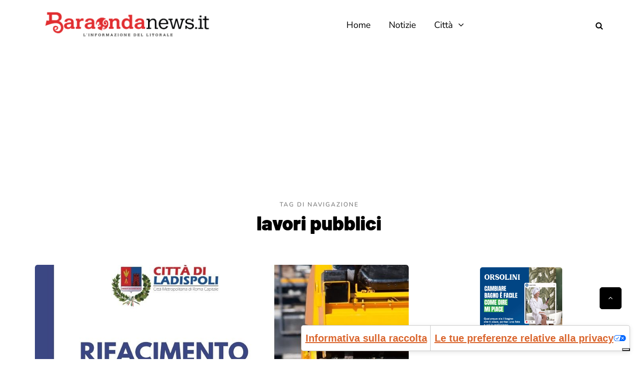

--- FILE ---
content_type: text/html; charset=utf-8
request_url: https://www.google.com/recaptcha/api2/aframe
body_size: 268
content:
<!DOCTYPE HTML><html><head><meta http-equiv="content-type" content="text/html; charset=UTF-8"></head><body><script nonce="JS64uf1B3KWNraZN5Psv9A">/** Anti-fraud and anti-abuse applications only. See google.com/recaptcha */ try{var clients={'sodar':'https://pagead2.googlesyndication.com/pagead/sodar?'};window.addEventListener("message",function(a){try{if(a.source===window.parent){var b=JSON.parse(a.data);var c=clients[b['id']];if(c){var d=document.createElement('img');d.src=c+b['params']+'&rc='+(localStorage.getItem("rc::a")?sessionStorage.getItem("rc::b"):"");window.document.body.appendChild(d);sessionStorage.setItem("rc::e",parseInt(sessionStorage.getItem("rc::e")||0)+1);localStorage.setItem("rc::h",'1768384122908');}}}catch(b){}});window.parent.postMessage("_grecaptcha_ready", "*");}catch(b){}</script></body></html>